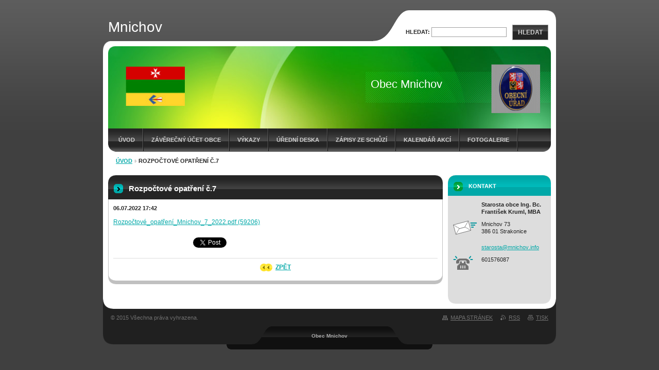

--- FILE ---
content_type: text/html; charset=UTF-8
request_url: https://www.mnichovobec.eu/news/rozpoctove-opatreni-c-71/
body_size: 5372
content:
<!--[if lte IE 9]><!DOCTYPE HTML PUBLIC "-//W3C//DTD HTML 4.01 Transitional//EN" "https://www.w3.org/TR/html4/loose.dtd"><![endif]-->
<!DOCTYPE html>

<!--[if IE]><html class="ie" lang="cs"><![endif]-->
<!--[if gt IE 9]><!--> 
<html lang="cs">
<!--<![endif]-->

	<head>
		<!--[if lt IE 8]><meta http-equiv="X-UA-Compatible" content="IE=EmulateIE7"><![endif]--><!--[if IE 8]><meta http-equiv="X-UA-Compatible" content="IE=EmulateIE8"><![endif]--><!--[if IE 9]><meta http-equiv="X-UA-Compatible" content="IE=EmulateIE9"><![endif]-->
		<base href="https://www.mnichovobec.eu/">
  <meta charset="utf-8">
  <meta name="description" content="">
  <meta name="keywords" content="">
  <meta name="generator" content="Webnode">
  <meta name="apple-mobile-web-app-capable" content="yes">
  <meta name="apple-mobile-web-app-status-bar-style" content="black">
  <meta name="format-detection" content="telephone=no">
    <link rel="icon" type="image/svg+xml" href="/favicon.svg" sizes="any">  <link rel="icon" type="image/svg+xml" href="/favicon16.svg" sizes="16x16">  <link rel="icon" href="/favicon.ico"><link rel="canonical" href="https://www.mnichovobec.eu/news/rozpoctove-opatreni-c-71/">
<script type="text/javascript">(function(i,s,o,g,r,a,m){i['GoogleAnalyticsObject']=r;i[r]=i[r]||function(){
			(i[r].q=i[r].q||[]).push(arguments)},i[r].l=1*new Date();a=s.createElement(o),
			m=s.getElementsByTagName(o)[0];a.async=1;a.src=g;m.parentNode.insertBefore(a,m)
			})(window,document,'script','//www.google-analytics.com/analytics.js','ga');ga('create', 'UA-797705-6', 'auto',{"name":"wnd_header"});ga('wnd_header.set', 'dimension1', 'W1');ga('wnd_header.set', 'anonymizeIp', true);ga('wnd_header.send', 'pageview');var pageTrackerAllTrackEvent=function(category,action,opt_label,opt_value){ga('send', 'event', category, action, opt_label, opt_value)};</script>
  <link rel="alternate" type="application/rss+xml" href="https://mnichovobec.eu/rss/all.xml" title="">
<!--[if lte IE 9]><style type="text/css">.cke_skin_webnode iframe {vertical-align: baseline !important;}</style><![endif]-->
		<title>Rozpočtové opatření č.7 :: Mnichov</title>
		<meta name="robots" content="index, follow">
		<meta name="googlebot" content="index, follow">
		<script type="text/javascript" src="https://d11bh4d8fhuq47.cloudfront.net/_system/skins/v9/50000042/js/functions.js"></script>
		<link rel="stylesheet" type="text/css" href="https://d11bh4d8fhuq47.cloudfront.net/_system/skins/v9/50000042/css/style.css" media="screen,handheld,projection">
		<link rel="stylesheet" type="text/css" href="https://d11bh4d8fhuq47.cloudfront.net/_system/skins/v9/50000042/css/print.css" media="print">
	
				<script type="text/javascript">
				/* <![CDATA[ */
					
					if (typeof(RS_CFG) == 'undefined') RS_CFG = new Array();
					RS_CFG['staticServers'] = new Array('https://d11bh4d8fhuq47.cloudfront.net/');
					RS_CFG['skinServers'] = new Array('https://d11bh4d8fhuq47.cloudfront.net/');
					RS_CFG['filesPath'] = 'https://www.mnichovobec.eu/_files/';
					RS_CFG['filesAWSS3Path'] = 'https://2f7c5de312.clvaw-cdnwnd.com/7c31d0db687ced6e27f76e8b052f9f6d/';
					RS_CFG['lbClose'] = 'Zavřít';
					RS_CFG['skin'] = 'default';
					if (!RS_CFG['labels']) RS_CFG['labels'] = new Array();
					RS_CFG['systemName'] = 'Webnode';
						
					RS_CFG['responsiveLayout'] = 0;
					RS_CFG['mobileDevice'] = 0;
					RS_CFG['labels']['copyPasteSource'] = 'Více zde:';
					
				/* ]]> */
				</script><script type="text/javascript" src="https://d11bh4d8fhuq47.cloudfront.net/_system/client/js/compressed/frontend.package.1-3-108.js?ph=2f7c5de312"></script><style type="text/css">label.forBlind {display: inherit !important;position: inherit !important;}.diskuze #postText, .diskuze .feWebFormTextarea {max-width: 100% !important;}</style></head>

<body>
	<div id="pageFrame">

		<div id="pageTopSpacer"><!-- indent-top --></div>

		<!-- TOP BLOCK -->
		<div id="topBlock">

			<div id="logo"><a href="home/" title="Přejít na úvodní stránku."><span id="rbcSystemIdentifierLogo">Mnichov</span></a></div>			<script type="text/javascript"> /* <![CDATA[ */ logoCentering(); /* ]]> */ </script>

			<h3 id="topMotto"><span id="rbcCompanySlogan" class="rbcNoStyleSpan">Obec Mnichov</span></h3>

			<div id="illustration">
				<div class="imgCropper"><img src="https://2f7c5de312.clvaw-cdnwnd.com/7c31d0db687ced6e27f76e8b052f9f6d/200000007-85baf86b51/50000000.jpg?ph=2f7c5de312" width="860" height="160" alt=""></div>
				<span class="arcTop"><!-- / --></span>
			</div>

			<hr class="hidden">

				<script type="text/javascript">
					/* <![CDATA[ */
						RubicusFrontendIns.addAbsoluteHeaderBlockId('topMenu');
					/* ]]> */
				</script>

			<!-- TOP MENU -->
			<div id="topMenu">


<ul class="menu">
	<li class="first"><a href="/home/">Úvod</a></li>
	<li><a href="/zaverecny-ucet-obce/">Závěrečný účet obce</a></li>
	<li><a href="/o-nas/">Výkazy</a></li>
	<li><a href="/uredni-deska/">Úřední deska</a></li>
	<li><a href="/zapisy-ze-schuzi/">Zápisy ze schůzí</a></li>
	<li><a href="/kalendar-akci/">Kalendář akcí</a></li>
	<li><a href="/fotogalerie/">Fotogalerie</a></li>
	<li><a href="/kontakt/">Kontakt</a></li>
	<li><a href="/vykazy/">Výkazy</a></li>
	<li><a href="/rozpoctova-opatreni/"> Rozpočtová opatření</a></li>
	<li class="last"><a href="/zamer-o-prodeji-pozemku/">Záměr o prodeji pozemků</a></li>
</ul>			

				<span><!-- masque --></span>

			</div> <!-- /id="topMenu" -->
			<!-- / TOP MENU -->

		</div> <!-- /id="topBlock" -->
		<!-- / TOP BLOCK -->

		<hr class="hidden">

		<!-- NAVIGATOR -->
		<div id="middleBar">
			<div id="pageNavigator" class="rbcContentBlock"><a class="navFirstPage" href="/home/">Úvod</a><span><span> &gt; </span></span><span id="navCurrentPage">Rozpočtové opatření č.7</span><hr class="hidden"></div>            <div id="languageSelect"></div>			
            <div class="cleaner"><!-- / --></div>
		</div> <!-- /id="middleBar" -->
		<!-- / NAVIGATOR -->

		<!-- MAIN CONTAINER -->
		<div id="mainContainer">

			<div class="colSplit">

				<!-- CENTER ZONE ~ MAIN -->
				<div class="colA mainZone">




					<!-- ARTICLE DETAIL -->
					<div class="box articles">
						<div class="contOut">
							<div class="contIn detail">

		

								<h1 class="boxHeading">Rozpočtové opatření č.7</h1>

								<ins class="artDate">06.07.2022 17:42</ins>

								<div class="wsw">
									<!-- WSW -->
<p><a href="https://2f7c5de312.clvaw-cdnwnd.com/7c31d0db687ced6e27f76e8b052f9f6d/200006475-d855fd8563/Rozpo%C4%8Dtov%C3%A9_opat%C5%99en%C3%AD_Mnichov_7_2022.pdf">Rozpočtové_opatření_Mnichov_7_2022.pdf (59206)</a></p>

									<!-- / WSW -->
								</div> <!-- /class="wsw" -->

								

								<div class="rbcBookmarks"><div id="rbcBookmarks200000572"></div></div>
		<script type="text/javascript">
			/* <![CDATA[ */
			Event.observe(window, 'load', function(){
				var bookmarks = '<div style=\"float:left;\"><div style=\"float:left;\"><iframe src=\"//www.facebook.com/plugins/like.php?href=https://www.mnichovobec.eu/news/rozpoctove-opatreni-c-71/&amp;send=false&amp;layout=button_count&amp;width=155&amp;show_faces=false&amp;action=like&amp;colorscheme=light&amp;font&amp;height=21&amp;appId=397846014145828&amp;locale=cs_CZ\" scrolling=\"no\" frameborder=\"0\" style=\"border:none; overflow:hidden; width:155px; height:21px; position:relative; top:1px;\" allowtransparency=\"true\"></iframe></div><div style=\"float:left;\"><a href=\"https://twitter.com/share\" class=\"twitter-share-button\" data-count=\"horizontal\" data-via=\"webnode\" data-lang=\"en\">Tweet</a></div><script type=\"text/javascript\">(function() {var po = document.createElement(\'script\'); po.type = \'text/javascript\'; po.async = true;po.src = \'//platform.twitter.com/widgets.js\';var s = document.getElementsByTagName(\'script\')[0]; s.parentNode.insertBefore(po, s);})();'+'<'+'/scr'+'ipt></div> <div class=\"addthis_toolbox addthis_default_style\" style=\"float:left;\"><a class=\"addthis_counter addthis_pill_style\"></a></div> <script type=\"text/javascript\">(function() {var po = document.createElement(\'script\'); po.type = \'text/javascript\'; po.async = true;po.src = \'https://s7.addthis.com/js/250/addthis_widget.js#pubid=webnode\';var s = document.getElementsByTagName(\'script\')[0]; s.parentNode.insertBefore(po, s);})();'+'<'+'/scr'+'ipt><div style=\"clear:both;\"></div>';
				$('rbcBookmarks200000572').innerHTML = bookmarks;
				bookmarks.evalScripts();
			});
			/* ]]> */
		</script>
		

								<div class="linkBlock">
									<p class="hidden">&mdash;&mdash;&mdash;</p>
									<a class="back" href="archive/news/">Zpět</a>
								</div> <!-- /class="linkBlock" -->

		

								<div class="cleaner"><!-- /FLOAT CLEANER --></div>

							</div> <!-- /class="contIn detail" -->
						</div> <!-- /class="contOut" -->
					</div> <!-- /class="box articles" -->
					<!-- / ARTICLE DETAIL -->


					<hr class="hidden">


		
				</div> <!-- /class="colA mainZone" -->
				<!-- / CENTER ZONE ~ MAIN -->

			</div> <!-- /class="colSplit" -->

			<!-- SIDEBAR -->
			<div class="colD sidebar">

			




					<!-- CONTACT -->
					<div class="box contact">
						<div class="contOut">
							<div class="contIn">

								<h2 class="boxHeading">Kontakt</h2>

		

								<address>

									<strong class="contactName">Starosta obce Ing. Bc. František Kruml, MBA</strong>
									

									<br class="hidden">

									<span class="address">
										<span class="icon"><!-- --></span>
										<span class="text">
Mnichov 73<br />
386 01 Strakonice
										</span>
										<span class="cleaner"><!-- --></span>
									</span> <!-- /class="address" -->

	
									

									<br class="hidden">

									<span class="email">
										<span class="text">
											<a href="&#109;&#97;&#105;&#108;&#116;&#111;:&#115;&#116;&#97;&#114;&#111;&#115;&#116;&#97;&#64;&#109;&#110;&#105;&#99;&#104;&#111;&#118;&#46;&#105;&#110;&#102;&#111;"><span id="rbcContactEmail">&#115;&#116;&#97;&#114;&#111;&#115;&#116;&#97;&#64;&#109;&#110;&#105;&#99;&#104;&#111;&#118;&#46;&#105;&#110;&#102;&#111;</span></a>
										</span>
									</span> <!-- /class="email" -->

	
									

									<br class="hidden">

									<span class="phone">
										<span class="icon"><!-- --></span>
										<span class="text">
601576087
										</span>
										<span class="cleaner"><!-- --></span>
									</span> <!-- /class="phone" -->

	
								</address>

		

								<div class="cleaner"><!-- /FLOAT CLEANER --></div>

							</div> <!-- /class="contIn" -->
						</div> <!-- /class="contOut" -->
					</div> <!-- /class="box contact" -->
					<!-- / CONTACT -->


					<hr class="hidden">


					



				<span class="arcTop"><!-- / --></span>

			</div> <!-- /class="colD sidebar" -->
			<!-- / SIDEBAR -->

			<div class="cleaner"><!-- /FLOAT CLEANER --></div>

		</div> <!-- /id="mainContainer" -->
		<!-- / MAIN CONTAINER -->

		<!-- FULLTEXT SEARCH BOX -->
		<div id="topSearch">



		<!-- FULLTEXT SEARCH BOX -->
		<div id="topSearchIn">

		<form action="/search/" method="get" id="fulltextSearch">

				<h3 class="forBlind">Vyhledávání</h3>

				<label for="fulltextSearchText">Hledat:</label>
				<input type="text" id="fulltextSearchText" name="text" value="">
				<button type="submit" onmouseover="this.className='hoverButton';" onmouseout="this.className='';">Hledat</button>

		</form>

		</div> <!-- /id="topSearchIn" -->
		<!-- / FULLTEXT SEARCH BOX -->

		<hr class="hidden">

		
		</div> <!-- /id="topSearch" -->
		<!-- / FULLTEXT SEARCH BOX -->

		<hr class="hidden">

		<!-- FOOTER -->
		<div id="footerBlock">
			<div id="footerTop">

				<ul id="footerTopRgt">
					<li class="sitemap"><a href="/sitemap/" title="Přejít na mapu stránek.">Mapa stránek</a></li>
					<li class="rss"><a href="/rss/" title="RSS kanály">RSS</a></li>
					<li class="print"><a href="javascript:window.print();" title="Vytisknout stránku">Tisk</a></li>
				</ul>

				<p id="footerTopLft"><span id="rbcFooterText" class="rbcNoStyleSpan">© 2015 Všechna práva vyhrazena.</span></p>

				<div class="cleaner"><!-- /FLOAT CLEANER --></div>

			</div> <!-- /id="footerTop" -->

			<hr class="hidden">

			<div id="footerDwn"><p><span class="rbcSignatureText">Obec Mnichov</span></p></div> <!-- /id="footerDwn" -->

		</div> <!-- /id="footerBlock" -->
		<!-- / FOOTER -->

	</div> <!-- /id="pageFrame" -->

	<script type="text/javascript">
		/* <![CDATA[ */

			RubicusFrontendIns.addObserver
			({

				onContentChange: function ()
				{
					logoCentering();
				},

				onStartSlideshow: function()
				{
					$('slideshowControl').innerHTML	= '<span>Pozastavit prezentaci<'+'/span>';
					$('slideshowControl').title			= 'Pozastavit automatické procházení obrázků';
					$('slideshowControl').onclick		= RubicusFrontendIns.stopSlideshow.bind(RubicusFrontendIns);
				},

				onStopSlideshow: function()
				{
					$('slideshowControl').innerHTML	= '<span>Spustit prezentaci<'+'/span>';
					$('slideshowControl').title			= 'Spustit automatické procházení obrázků';
					$('slideshowControl').onclick		= RubicusFrontendIns.startSlideshow.bind(RubicusFrontendIns);
				},

				onShowImage: function()
				{
					if (RubicusFrontendIns.isSlideshowMode())
					{
						$('slideshowControl').innerHTML	= '<span>Pozastavit prezentaci<'+'/span>';
						$('slideshowControl').title			= 'Pozastavit automatické procházení obrázků';
						$('slideshowControl').onclick		= RubicusFrontendIns.stopSlideshow.bind(RubicusFrontendIns);
					}
				}

			});

			RubicusFrontendIns.addFileToPreload('https://d11bh4d8fhuq47.cloudfront.net/_system/skins/v9/50000042/img/loading.gif');
			RubicusFrontendIns.addFileToPreload('https://d11bh4d8fhuq47.cloudfront.net/_system/skins/v9/50000042/img/loading-poll.gif');
			RubicusFrontendIns.addFileToPreload('https://d11bh4d8fhuq47.cloudfront.net/_system/skins/v9/50000042/img/arr-ll-h.png');
			RubicusFrontendIns.addFileToPreload('https://d11bh4d8fhuq47.cloudfront.net/_system/skins/v9/50000042/img/arr-l-h.png');
			RubicusFrontendIns.addFileToPreload('https://d11bh4d8fhuq47.cloudfront.net/_system/skins/v9/50000042/img/arr-r-h.png');
			RubicusFrontendIns.addFileToPreload('https://d11bh4d8fhuq47.cloudfront.net/_system/skins/v9/50000042/img/arr-rr-h.png');
			RubicusFrontendIns.addFileToPreload('https://d11bh4d8fhuq47.cloudfront.net/_system/skins/v9/50000042/img/arr-sb-ll-h.png');
			RubicusFrontendIns.addFileToPreload('https://d11bh4d8fhuq47.cloudfront.net/_system/skins/v9/50000042/img/arr-sb-l-h.png');
			RubicusFrontendIns.addFileToPreload('https://d11bh4d8fhuq47.cloudfront.net/_system/skins/v9/50000042/img/arr-sb-r-h.png');
			RubicusFrontendIns.addFileToPreload('https://d11bh4d8fhuq47.cloudfront.net/_system/skins/v9/50000042/img/arr-sb-rr-h.png');
			RubicusFrontendIns.addFileToPreload('https://d11bh4d8fhuq47.cloudfront.net/_system/skins/v9/50000042/img/arr-prod-h.png');
			RubicusFrontendIns.addFileToPreload('https://d11bh4d8fhuq47.cloudfront.net/_system/skins/v9/50000042/img/hover-a.png');
			RubicusFrontendIns.addFileToPreload('https://d11bh4d8fhuq47.cloudfront.net/_system/skins/v9/50000042/img/hover-b.png');

		/* ]]> */
	</script>

<div id="rbcFooterHtml"></div><script type="text/javascript">var keenTrackerCmsTrackEvent=function(id){if(typeof _jsTracker=="undefined" || !_jsTracker){return false;};try{var name=_keenEvents[id];var keenEvent={user:{u:_keenData.u,p:_keenData.p,lc:_keenData.lc,t:_keenData.t},action:{identifier:id,name:name,category:'cms',platform:'WND1',version:'2.1.157'},browser:{url:location.href,ua:navigator.userAgent,referer_url:document.referrer,resolution:screen.width+'x'+screen.height,ip:'13.58.87.208'}};_jsTracker.jsonpSubmit('PROD',keenEvent,function(err,res){});}catch(err){console.log(err)};};</script></body>

</html>
